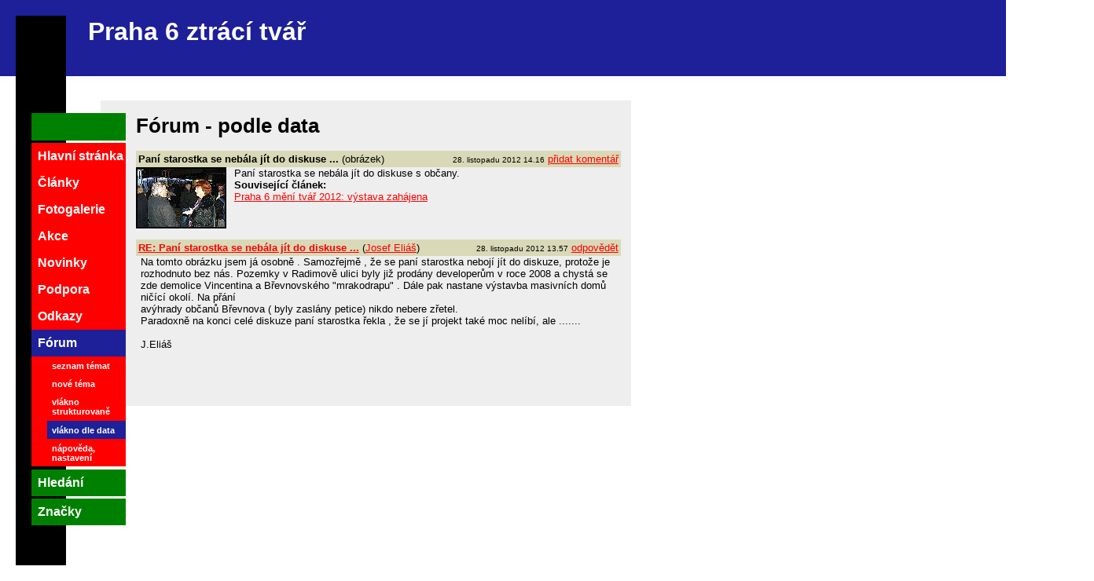

--- FILE ---
content_type: text/html
request_url: http://www.praha6ztracitvar.cz/forum/datum?id=1274
body_size: 7084
content:
<!DOCTYPE HTML PUBLIC "-//W3C//DTD HTML 4.01 Transitional//EN">

<html>
<head>
	<meta http-equiv="Content-Type" content="text/html; charset=windows-1250">
	<title>Praha 6 ztrácí tvář - fórum</title>
	<meta http-equiv="keywords" content="Praha 6,šestka,šest,Šestka,tvář,občanská,iniciativa,sdružení,výstava,Dejvice,Bubeneč,Břevnov,Vokovice,Veleslavín,Ruzyně,Petřiny,Liboc,Podbaba,Šárka,Bílá Hora,Kulaťák,Dejvická,Špejchar,Strahov,Vypich,Hvězda,Vítězné,Evropská,Jugoslávských,partyzánů,územní plán,výstavba,zeleň,parky,doprava,metro,letiště,parkování,radnice">
<!-- 	<meta property="og:image" content="http://praha6ztracitvar.cz/foto/fb-p6ztr.jpg"> -->
<!--	<meta property="og:image" content="http://praha6ztracitvar.cz/foto/vystavba/lordship/2020-souhrn/obr/fb.jpg"> -->

<meta property="og:image" content="http://praha6ztracitvar.cz/foto/ruzne/pf-/pf-2022-999.jpg">
	<meta name="description" content='Iniciativa občanů, která za doby vlády ODS neviděla "změny tváře" Prahy 6 zdaleka tak růžově, jak je radnice předkládala. V novém volebním období 2014-2018 s nadějí očekáváme, že při spolupráci radnice, odborníků i občanů začne Praha 6 svou tvář koncepčně hledat. Potom se budeme moci přejmenovat :-)'>

	<link href="/p6.css?" rel="stylesheet" type="text/css">
	<link rel="shortcut icon" href="/favicon.ico" type="image/x-icon" />
	<link rel="alternate" type="application/rss+xml" href="/rss" title="RSS 2.0">
	<SCRIPT  type="text/javascript" language="JavaScript" src="/p6_forum.js"></SCRIPT><SCRIPT  type="text/javascript" language="JavaScript" src="/fotky.js"></SCRIPT>
</head>
<SCRIPT  type="text/javascript" language="JavaScript"></SCRIPT>
<body style="margin:0"  onScroll="obr();" onResize="obr();">
<DIV style="width:2em;height:100%;position:absolute;float:left;background:black;font-size:2em;color:white;margin:20 0 0 20"></DIV>


<DIV style="width:100%; background:#1d2099;color:white;padding:1em 0 1em 7em"><!-- <SPAN style="float:right;padding:0.5em"><em>Provizorní stránky</em></SPAN> --><h1>Praha 6 ztrácí tvář</h1></DIV>


<DIV style="position:absolute;top:10em;left:5em;width:48.2em; _width:52em; background:#EEEEEE;margin-left:5em;padding:1em;padding-left:3.5em;padding-top:1em;	font-size: 0.8em;padding-bottom:5em">
<h1>Fórum - podle data</h1><DIV style="margin-left:0px;margin-bottom:0.5em;clear:both;	word-wrap : break-word;">
			<DIV style="background-color:#d9d9b7;padding:3px;color:black;">
			<SPAN style="float:right"><span class=mensi>28.&nbsp;listopadu&nbsp;2012 14.16</span> 
			<a href="/forum/novy?ido=1364" title="přidat komentář k obrázku">přidat komentář</a></SPAN>
					<strong>Paní starostka se nebála jít do diskuse ...</strong> (obrázek)
					</DIV>
						<a href="#" onClick="return velky_obr(0);" title="Paní starostka se nebála jít do diskuse s občany."><IMG class="ilustracni" id="o0" SRC="/foto/vystavy/praha-6-meni-tvar/2012/zahajeni/praha-6-meni-tvar-2012-zahajeni-debata.jpg" title="větší obrázek: Paní starostka se nebála jít do diskuse s občany."></a><div id="popis0" style="margin-left:125px; display:block">Paní starostka se nebála jít do diskuse s občany.</div><div style="margin-left:125px;>"<br /><strong>Související článek:</strong><br /><a href="/fotogalerie/praha-6-meni-tvar-2012-vystava-zahajena" title="Zobrazit související článek">Praha 6 mění tvář 2012: výstava zahájena</a><br /></div><div id="clear0" style="clear:both; display:block; height:0"></div>					</DIV><DIV style="margin-left:0px;margin-bottom:0.5em;clear:both;	word-wrap : break-word;">
			<DIV style="background-color:#d9d9b7;padding:3px;color:black;">
			<SPAN style="float:right"><span class=mensi>28.&nbsp;listopadu&nbsp;2012 13.57</span> 
						<a href="/forum/novy?id=1273" title="odpovědět na příspěvek">odpovědět</a></SPAN><strong><a href="/forum/struktura?id=1273" title="zobraz strukturovaně">RE: Paní starostka se nebála jít do diskuse ...</a></strong> 					
						(<A HREF="send.php?a=1&b=317" title="poslat e-mail autorovi" class=a style="white-space:nowrap" onMouseOver="m_ov(this);" onMouseOut="m_ou(this);" onClick="return m_cl(this);" 
						m="elias(zavinac)daservis&#183;com">Josef Eliáš</A>)			</DIV>
			<DIV style="padding-left:0.5em;">
			Na tomto obrázku jsem já osobně . Samozřejmě , že se paní starostka nebojí jít do diskuze, protože je  rozhodnuto bez nás. Pozemky v Radimově ulici byly již prodány developerům v roce 2008 a chystá se zde demolice Vincentina a Břevnovského "mrakodrapu" . Dále pak nastane výstavba masivních domů ničící okolí. Na přání<br />
avýhrady občanů Břevnova ( byly zaslány petice)  nikdo nebere zřetel.<br />
Paradoxně na konci celé diskuze paní starostka řekla , že se jí projekt také moc nelíbí, ale .......<br />
<br />
J.Eliáš			</DIV>
			</DIV></DIV>
<BR clear=all /><BR clear=all />
<!-- <DIV style="position:absolute;left:3em;top:9em;width:4.5em;				padding: 1.4em 3px 1.4em 3px;
background:green;float;left">&nbsp;</DIV> -->
<DIV style="position:absolute;left:2.5em;top:9em;">
<DIV style="width:7.5em;height:2.2em;background:green;margin-bottom:0.2em;"></DIV>
<UL class=menu
><LI><a  href="/praha-6-ztraci-tvar"	>Hlavní stránka</a></LI
><LI><a  href="/clanky"			>Články</a></LI
><LI><a  href="/fotogalerie"		>Fotogalerie</a></LI
><LI><a  href="/akce"			>Akce</a></LI
><LI><a  href="/novinky"			>Novinky</a></LI
><LI><a  href="/podpora"			>Podpora</a></LI
><LI><a  href="/odkazy"			>Odkazy</a></LI
><LI><a class="active" href="/forum"		>Fórum</a>
		<DIV style="font-size:0.7em;margin:0 0 0 20px;">
	<a  href="/forum/seznam"	>seznam témat</a>
	<a  href="/forum/novy"		>nové téma</a>
	<a  href="/forum/struktura?id=1274">vlákno strukturovaně</a>
	<a class="active" href="/forum/datum?id=1274"	>vlákno dle data</a>
<!-- 	<a href="/forum/hledat"	>hledat</a> -->
	<a  href="/forum/nastaveni"	>nápověda, nastavení</a></DIV>
	</LI>

<LI style="background:green;margin-top:0.2em;"><a href="/hledani" >Hledání</a></LI>
<LI style="background:green;margin-top:0.2em;"><a href="/znacky" >Značky</a></LI>


</UL>
</DIV>
<DIV id="velky_obr" style="position:absolute;left:290px;top:190px;z-index:3; width:654px; height:530px;background: #1d2099 center 30px no-repeat; display:none"><SPAN style="position:absolute;right:0;padding:5px 8px 5px 8px;background:red;color:white;cursor:pointer;font-weight:bold;color:black;" onClick="return velky_obr(-1);" title="zavřít okno">X</SPAN><DIV style="margin-top:30px"></DIV><DIV id="div_obr_popis" style="position:absolute;left:27px;top:430px;right:27px;color:#FFFFFF;font-size:smaller;background:#555555"></DIV><DIV id="div_obr_nazor" style="position:absolute;left:27px;bottom:10px;font-size:smaller;"></DIV><DIV id="div_obr_zdroj" style="position:absolute;bottom:25px;right:27px;font-size:10px;font-weight:normal"></DIV><DIV id="div_obr_url" style="position:absolute;bottom:10px;right:27px;font-size:10px;font-weight:normal;color:white"></DIV>

</DIV></body>
		<SCRIPT language="JavaScript1.2">
		var px900 = Array(1,0)
var zdroj = Array('',0)
var poc_obr=1	</SCRIPT>
		
	
		
	
	
	
</html>

--- FILE ---
content_type: text/javascript
request_url: http://www.praha6ztracitvar.cz/fotky.js
body_size: 3824
content:
//var poc_obr = 1
var sviti = 0
var ooo

function dej_cookie(kukina){
	var pom = document.cookie+';'
	kukina+='='
	
	if (pom==';') return 0
	
	var offset = pom.indexOf(kukina)
	if(offset == -1) return 0
	offset += kukina.length

	return unescape(document.cookie.substring(offset, pom.indexOf(";", offset)))
}

function poloha(){
	if (!ooo) return false

	var horni_kraj=parseInt((parseInt(document.body.clientHeight)
				  			-parseInt(ooo.style.height))/2)

	ooo.style.top = horni_kraj < 0
					?document.body.scrollTop+5//maly monitor,dej odshora
					:document.body.scrollTop+horni_kraj+'px'

	ooo.style.backgroundColor=ooo.offsetTop < 110?'green':'#1d2099';
}

function velky_obr(n){
	ooo=document.getElementById('velky_obr')
//	oox=document.getElementById('velky_obr_src')
	
	if (n < 0) 	{
		ooo.style.display='none'
		return false
	}
	sviti = n

	velky = document.f
		 &&	document.f.px900 
		 && document.f.px900.checked 
		 && px900[n]
		 ||
		   !document.f
		 && px900[n]  
		 && dej_cookie('px900')
		 
//		 && document.f['px900'+n] 
//		 && document.f['px900'+n].value > 0
	
	var px=velky?'900':'600'

	ooo.style.width	=velky?'954':'654'
	ooo.style.height=velky?'730':'530'
	
//	oox.style.width	=velky?'900':'600'
//	oox.style.height=velky?'600':'400'


	if (document.getElementById('sipkaL')) {
		document.getElementById('sipkaL').width=
		document.getElementById('sipkaP').width=velky?'410':'260'//'450':'300'  ... 80 na krizek

		document.getElementById('krizek').height=
		document.getElementById('sipkaL').height=
		document.getElementById('sipkaP').height=velky?'600':'400'
		
	}

	//if (!document.getElementById('o'+n)) alert(n)
	//document.getElementById('div_obr_popis').innerHTML=document.getElementById('o'+n).parentNode.title
	var popis=document.getElementById('popis'+n).innerHTML
	if (popis) {
		document.getElementById('div_obr_popis').innerHTML=document.getElementById('popis'+n).innerHTML
		document.getElementById('div_obr_popis').style.top=(parseInt(ooo.style.height)-100)+'px'
		document.getElementById('div_obr_popis').style.display='block';
	} else {
		document.getElementById('div_obr_popis').style.display='none';
	
	}
	
	if (document.getElementById('div_obr_nazor')
	 && document.getElementById('nazor'+n))
	document.getElementById('div_obr_nazor').innerHTML=document.getElementById('nazor'+n).innerHTML
	
	var src=document.getElementById('o'+n).src
		src=src.substring(0,src.length-4)+'-'+px+src.substring(src.length-4)
	ooo.style.backgroundImage=	'url(\"'+ src +'\")'
	
	if (ooo.style.display!='block')
		ooo.style.display='block'

//	document.getElementById('div_obr_popis').style.width=px+'px'

	poloha()

	if(zdroj)	
	document.getElementById('div_obr_zdroj').innerHTML=zdroj[n]
	document.getElementById('div_obr_url').innerHTML=src
	return false
}


function obr(){//pri on_scroll
	ooo=document.getElementById('velky_obr')
	//document.getElementById('velky_obr').style.top=document.body.scrollTop+190
	poloha()
}

function dalsi(n){
	velky_obr((sviti + n + poc_obr) % poc_obr)
	poloha()
	return false;		
}

function zmen_popisky(x){
	var displ=x?'block':'none'
	var i=0
	
	while (document.getElementById('popis'+i)) {
		if (document.getElementById('popisx'+i))
		document.getElementById('popisx'+i).style.display=displ
		document.getElementById('popis'+i).style.display=displ
		if (document.getElementById('nazor'+i))
		document.getElementById('nazor'+i).style.display=displ
		document.getElementById('clear'+i).style.display=displ
		i++
	}
	
	document.cookie='popisky='+(x?1:0)+'; path=/;'
}
function zmen_900(x){
	document.cookie='px900='+(x?1:0)+'; path=/;'
	if (document.getElementById('velky_obr').style.display=='block') velky_obr(sviti)
}


--- FILE ---
content_type: text/javascript
request_url: http://www.praha6ztracitvar.cz/p6_forum.js
body_size: 1001
content:
<!--
function over (iii) {
	sss=iii.src.toString()
	iii.src=sss.substring(0,sss.length-4)+'1.gif'
//		ximg.src='imgs/m-committees1.gif'
}

function out (iii) {
	sss=iii.src.toString()
	iii.src=sss.substring(0,sss.length-5)+'.gif'
}

var mlt;

function m_ov (x) {
	mlt= (x.m)?x.m:''
	if (!mlt && x.attributes && x.attributes['m']) mlt=x.attributes['m'].value
	if (!mlt && x.text)  mlt=x.text
	if (!mlt && x.innerText)  mlt=x.innerText
}
function m_ou (x) {
	mlt=''
}

var re= new RegExp (unescape("%B7"), "g")
function m_cl (x) {
	mlt = mlt.replace (/&#183;/g, '.')	//opera
	mlt = mlt.replace (/·/g, '.')
	mlt = mlt.replace (re, '.')
	x=mlt.indexOf('(zavinac)')
	document.location=unescape('%6D%61%69%6C%74'+'%6F%3A')+mlt.substring(0,x)+ unescape('%'+'4'+'0') + mlt.substring(x+9)
	return false
}

function str() {
	if (document.getElementsByName
	&&	document.getElementsByName('str')
	&&	document.getElementsByName('str')[0]
	) 
	return document.getElementsByName('str')[0].value
	return 30
}

// -->
